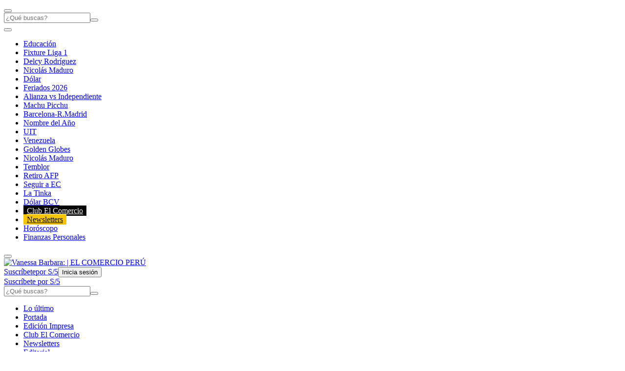

--- FILE ---
content_type: text/html; charset=utf-8
request_url: https://www.google.com/recaptcha/api2/aframe
body_size: 180
content:
<!DOCTYPE HTML><html><head><meta http-equiv="content-type" content="text/html; charset=UTF-8"></head><body><script nonce="n2OsDwdoRzkirFM6tnnmpA">/** Anti-fraud and anti-abuse applications only. See google.com/recaptcha */ try{var clients={'sodar':'https://pagead2.googlesyndication.com/pagead/sodar?'};window.addEventListener("message",function(a){try{if(a.source===window.parent){var b=JSON.parse(a.data);var c=clients[b['id']];if(c){var d=document.createElement('img');d.src=c+b['params']+'&rc='+(localStorage.getItem("rc::a")?sessionStorage.getItem("rc::b"):"");window.document.body.appendChild(d);sessionStorage.setItem("rc::e",parseInt(sessionStorage.getItem("rc::e")||0)+1);localStorage.setItem("rc::h",'1768097807939');}}}catch(b){}});window.parent.postMessage("_grecaptcha_ready", "*");}catch(b){}</script></body></html>

--- FILE ---
content_type: application/javascript
request_url: https://d1r08wok4169a5.cloudfront.net/gpt-ad/elcomercio/section-home/public/js/main.min.js?v=2026-01-11
body_size: 3396
content:
!function(e,o){if("object"==typeof exports&&"object"==typeof module)module.exports=o();else if("function"==typeof define&&define.amd)define([],o);else{var t=o();for(var n in t)("object"==typeof exports?exports:e)[n]=t[n]}}("undefined"!=typeof self?self:this,function(){return function(e){var o={};function t(n){if(o[n])return o[n].exports;var i=o[n]={i:n,l:!1,exports:{}};return e[n].call(i.exports,i,i.exports,t),i.l=!0,i.exports}return t.m=e,t.c=o,t.d=function(e,o,n){t.o(e,o)||Object.defineProperty(e,o,{configurable:!1,enumerable:!0,get:n})},t.n=function(e){var o=e&&e.__esModule?function(){return e.default}:function(){return e};return t.d(o,"a",o),o},t.o=function(e,o){return Object.prototype.hasOwnProperty.call(e,o)},t.p="",t(t.s=0)}([function(e,o,t){"use strict";var n=a(t(1)),i=a(t(3));function a(e){return e&&e.__esModule?e:{default:e}}var r=function(){var e=navigator.userAgent;return/(tablet|ipad|playbook|silk)|(android(?!.*mobi))/i.test(e)?"tablet":/Mobile|iP(hone|od|ad)|Android|BlackBerry|IEMobile|Kindle|Silk-Accelerated|(hpw|web)OS|Opera M(obi|ini)/.test(e)?"mobile":"desktop"},s=function(){try{var e=c("_pc_user_status");return""!==e&&null!==e||(e="no"),window.__APP_USER_IS_SUBSCRIBER__&&(e="si"),e}catch(e){return"no"}},c=function(e){for(var o=document.cookie.split(";"),t=0;t<o.length;t++){var n=o[t].split("=");if(e==n[0].trim())return decodeURIComponent(n[1])}return null};try{!function(){if("si"===s()||"suscripciones"===window.section||"koscreen"===window.section||"experienciako"===window.section||"newsletters"===window.section||"juegos"===window.section){if("home"===window.section&&"desktop"===r()){var e=window.document.querySelector(".content_gpt_top_ads");e&&e.setAttribute("style","height:0px;")}return console.log("nativa paywall",s()),!1}var o=r(),t=function(){var e="home"===window.section?"_home_":"_interna_";return"/28253241/elcomercio.pe/web".concat(e)}(),a="/28253241/";console.log("[nativa] fuente",t),console.log("[nativa] device",o);var c="https://d1r08wok4169a5.cloudfront.net/gpt-adtmp/ads-formats-v2/public/css/ads-styles-".concat(o,".css"),l=document.getElementsByTagName("head")[0],d=document.createElement("link");d.rel="stylesheet",d.type="text/css",d.href=c,l.appendChild(d),window.googletag=window.googletag||{cmd:[]};var g=[1024,0],u=[360,0];window.adsColl=window.adsColl||[];var p=window.adsColl.filter(function(e){return!e.islazyload&&-1!==e.dispositivo.indexOf(o)&&("mobile"===o?(e.dimension_desktop_mapping=[],e.dimension_mobile_mapping=e.dimensions_mobile):(e.dimension_desktop_mapping=e.dimensions,e.dimension_mobile_mapping=[]),e)}),m=window.adsColl.filter(function(e){return!(!e.islazyload||-1===e.dispositivo.indexOf(o))&&("mobile"===o&&(e.dimensions=e.dimensions_mobile),e)});console.log(p,"ads sra"),console.log(m,"ads lazyload"),googletag.cmd.push(function(){p.forEach(function(e){if(!e.islazyload){var o,t=null;if("gpt_zocalo"===e.id&&e.refresh)return console.log("zocalo anchor"),void((t=googletag.defineOutOfPageSlot(a+e.slotName2,googletag.enums.OutOfPageFormat.BOTTOM_ANCHOR))?(t.setTargeting("test","anchor").addService(googletag.pubads()),console.log("[nativa] Anchor ad is initialized. Scroll page to activate."),console.log("[nativa] slotName on zocalo")):console.log("[nativa] Anchor ads are not supported on this page."));t=googletag.defineSlot(a+e.slotName2,e.dimensions,e.id).addService(googletag.pubads()),o=googletag.sizeMapping().addSize(g,e.dimension_desktop_mapping).addSize(u,e.dimension_mobile_mapping).addSize([0,0],[]).build(),t.defineSizeMapping(o),t&&console.log("[nativa] slotName on ".concat(e.slotName2))}}),googletag.pubads().setTargeting("categoria",""),googletag.pubads().setTargeting("contenido",""),googletag.pubads().setTargeting("fuente","WEB"),googletag.pubads().setTargeting("paywall","no"),googletag.pubads().setTargeting("phatname",function(){var e=window.section,o=window.location.href,t=o.substring(0,o.lastIndexOf("/"));return console.log("[nativa] currentUrl",t),"home"!==e?t:"https://elcomercio.pe/homepage"}()),googletag.pubads().setTargeting("publisher","elcomercio"),"home"!==window.section&&googletag.pubads().setTargeting("seccion",function(){var e=window.location.pathname.split("/");return e[1]?e[1]:""}()),googletag.pubads().setTargeting("tags",function(){var e=window.section,o=window.location.pathname.split("/"),t=o[1]?o[1]:"";return"home"!==e?t:"portada"}()),googletag.pubads().setTargeting("tipoplantilla","home"!==window.section?"sect":"home"),googletag.pubads().setTargeting("tmp_ad",(window.location.search.match(/tmp_ad=([^&]*)/)||[])[1]||""),googletag.pubads().setTargeting("sub_seccion",window.subsection?window.subsection:""),googletag.pubads().addEventListener("impressionViewable",function(e){var o=e.slot,n=o.getSlotElementId();"gpt_zocalo"!==n&&"gpt_top"!==n&&n!=="gpt_unit_".concat(t,"/zocalo_0")||(setTimeout(function(){googletag.pubads().refresh([o])},3e4),console.log("[nativa] refresh on ".concat(n," (30 seg)"))),"gpt_zocalo"===n&&(0,i.default)(n)}),googletag.pubads().enableSingleRequest(),googletag.enableServices(),googletag.pubads().refresh(),console.log("[nativa] Activando Servicios SRA - defineSlot")});m.forEach(function(e){var o=document.getElementById(e.id),t=document.createElement("script");o&&(t.textContent=function(e){console.log(e),googletag.cmd.push(function(){var o,t=e.id;o=googletag.defineSlot(a+e.slotName2,e.dimensions,t).addService(googletag.pubads()),googletag.pubads().enableLazyLoad({fetchMarginPercent:50,renderMarginPercent:20,mobileScaling:2}),googletag.pubads().refresh([o]),console.log("[nativa] enable lazyLoad on ".concat(t))})}(e),o.append(t))}),googletag.cmd.push(function(){var e=googletag.defineOutOfPageSlot("".concat(t,"interstitial"),googletag.enums.OutOfPageFormat.INTERSTITIAL);e&&(e.addService(googletag.pubads()),googletag.pubads().addEventListener("slotOnload",function(o){e===o.slot&&console.log("[nativa] Interstitial is ready!.")}),console.log("[nativa] slotName on ".concat(t,"/interstitial"))),googletag.pubads().refresh([e]),googletag.pubads().addEventListener("slotOnload",function(e){var t=e.slot;"gpt_skin"===t.getSlotElementId()&&"desktop"===o&&(0,n.default)(o),"gpt_top"===t.getSlotElementId()&&"desktop"===o&&(0,n.default)(o)})})}()}catch(e){console.error("[nativa] error",e)}},function(e,o,t){"use strict";Object.defineProperty(o,"__esModule",{value:!0}),o.default=void 0;var n=t(2);o.default=function(e){var o=0===window.location.pathname.indexOf("/carga-continua/"),t=function(){return-1!==window.document.querySelector("body").getAttribute("class").search("story")},i=function(){var e="";return window.rediseno?(t(),e="cl-container"):e=t()?"z-container":"content-layout-container",n.isElComercio&&-1!==window.document.querySelector("body").getAttribute("class").search("special")&&(e=window.rediseno?"header__story":"story-header"),e};setTimeout(function(){var o=function(){if("mobile"===e){var o=window.document.querySelector(".content_gpt_top_ads");o.classList.add("sticky-top"),o.style.top="0px"}a()};o(),window.top.onload=function(){o()}},50),setTimeout(function(){window.onscroll=function(){"desktop"!==e||o||t(),a()};var t=function(){var e=window.document.querySelector(".content_gpt_top_ads");if(e){var o=e?e.clientHeight:0,t=window.document.getElementsByClassName(i())[0];t.getBoundingClientRect().top-o<0?(e.classList.remove("sticky-top"),e.style.position="relative",e.style.top=Math.abs(t.offsetTop-e.clientHeight)+"px"):(e.classList.add("sticky-top"),e.style.top="0")}}},50);var a=function(){var o=50,t=window.document.querySelector([".skin-template-model0"]);if(t){(n.isCorreo||n.isOjo)&&(o=0);var i="desktop"===e?250:0;window.scrollY>120&&t.setAttribute("style","top:".concat(o,"px !important")),[".skin-template-model0"].forEach(function(e){var o=window.document.querySelector(e);if(o){var t=100+i,a=120+i,r=window.document.querySelectorAll("#breaking-news");r.length>0&&(t+=40*parseInt(r.length)),window.document.querySelectorAll("#nav-ds-container").length>0&&(t+=60,a+=60);var s=window.document.querySelectorAll(".z-container #breaking-news");s.length>0&&(t-=40*parseInt(s.length));var c=window.document.querySelectorAll('div[role="main"] #breaking-news');c.length>0&&(t-=40*parseInt(c.length));var l=t-window.scrollY;window.scrollY>a&&(l=50),l<0&&(n.isCorreo||n.isOjo)&&(l=0),l<=99&&(n.isCorreo||n.isOjo)&&(l=0),l>=100&&(n.isCorreo||n.isOjo)&&(l-=100),o.setAttribute("style","top:".concat(l,"px !important"))}})}}}},function(e,o,t){"use strict";Object.defineProperty(o,"__esModule",{value:!0}),o.isTromeSandbox=o.isTromeCom=o.isTrome=o.isPeruComSandbox=o.isPeruCom=o.isOjoSandbox=o.isOjo=o.isMagSandbox=o.isMag=o.isJab=o.isGestionStaging=o.isGestionSandbox=o.isGestion=o.isElComercioSandbox=o.isElComercio=o.isDeporSandbox=o.isDepor=o.isCorreoSandbox=o.isCorreo=o.isBoconSandbox=o.isBocon=void 0;var n=function(e){return window.location.hostname===e},i=function(e){return n("elcomercio-".concat(e,"-sandbox.cdn.arcpublishing.com"))},a=function(e){return n("elcomercio-".concat(e,"-staging.web.arc-cdn.net"))};o.isDepor=n("depor.com")||a("depor"),o.isElComercio=n("elcomercio.pe")||a("elcomercio")||function(e){return n("new.".concat(e,".pe"))}("elcomercio"),o.isGestionStaging=a("gestion"),o.isMag=n("mag.elcomercio.pe")||a("elcomerciomag"),o.isBocon=n("elbocon.pe")||a("elbocon"),o.isTrome=n("trome.pe")||a("trome"),o.isTromeCom=n("trome.com")||a("tromecom"),o.isOjo=n("ojo.pe")||a("ojo"),o.isCorreo=n("diariocorreo.pe")||a("diariocorreo"),o.isPeruCom=n("peru.com"),o.isJab=n("jab.pe"),o.isGestion=n("gestion.pe")||a("gestion"),o.isDeporSandbox=i("depor"),o.isElComercioSandbox=i("elcomercio"),o.isMagSandbox=i("elcomerciomag"),o.isBoconSandbox=i("elbocon"),o.isTromeSandbox=i("trome"),o.isOjoSandbox=i("ojo"),o.isCorreoSandbox=i("diariocorreo"),o.isPeruComSandbox=i("perucom"),o.isGestionSandbox=i("gestion")},function(e,o,t){"use strict";Object.defineProperty(o,"__esModule",{value:!0}),o.default=void 0;o.default=function(e){document.querySelector("#".concat(e," > div")).insertAdjacentHTML("beforeend",'<a href="#"></a>'),document.querySelector("#".concat(e," > div > a")).addEventListener("click",function(e){e.preventDefault(),this.parentNode.parentNode.classList.add("closed")})}}])});

--- FILE ---
content_type: application/javascript; charset=utf-8
request_url: https://fundingchoicesmessages.google.com/f/AGSKWxWGhC3aNMe0lwSdvKQRiEU0oZXyq2wyzAL-l5t-HIcnt5skcV7bNw5jEA2DCjckx823BV3hIU00viXpuZWePNUaRqyTrpkWBEVCVRqpvN7XKjdnVWKUp15sKPY8VS_yNwysqFZ5ztolXD-4aC_U8Qn5vE14DDCOFHR9QfSg-AJVbwdU1Xg54DEi2yDP/_/ads-restrictions./adanalytics./deliverjs.nmi?-ad-iframe/=display_ad&
body_size: -1286
content:
window['0fb776e6-806f-4c17-9869-3a6dc94f63d2'] = true;

--- FILE ---
content_type: text/javascript;charset=utf-8
request_url: https://p1cluster.cxense.com/p1.js
body_size: 100
content:
cX.library.onP1('3f30ydlvw4hv62k54v2vid4gb5');


--- FILE ---
content_type: text/javascript;charset=utf-8
request_url: https://id.cxense.com/public/user/id?json=%7B%22identities%22%3A%5B%7B%22type%22%3A%22ckp%22%2C%22id%22%3A%22mk93s6h85vyhsalh%22%7D%2C%7B%22type%22%3A%22lst%22%2C%22id%22%3A%223f30ydlvw4hv62k54v2vid4gb5%22%7D%2C%7B%22type%22%3A%22cst%22%2C%22id%22%3A%223f30ydlvw4hv62k54v2vid4gb5%22%7D%5D%7D&callback=cXJsonpCB1
body_size: 206
content:
/**/
cXJsonpCB1({"httpStatus":200,"response":{"userId":"cx:35wqzp487fohc3nod0detvdk0c:7z98a0ali0mh","newUser":false}})